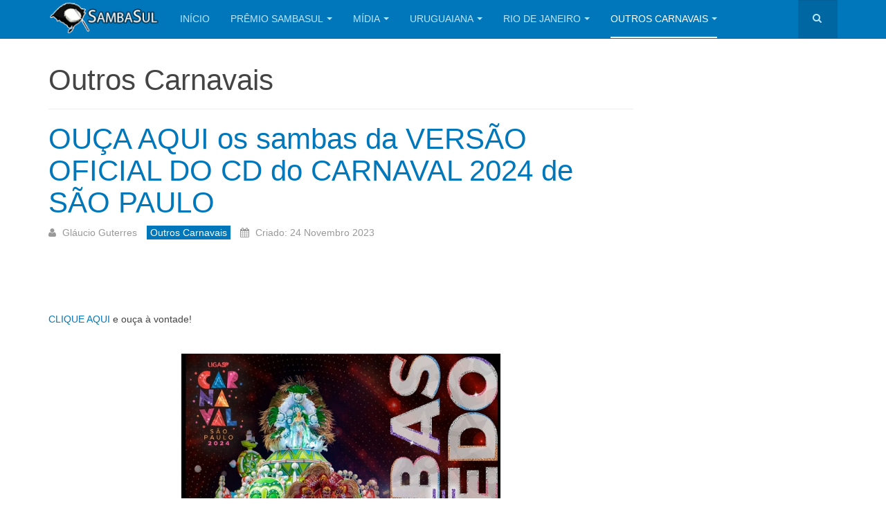

--- FILE ---
content_type: text/html; charset=utf-8
request_url: http://www.sambasul.com/novo/index.php/outros-carnavais/3952-ouca-aqui-os-sambas-da-versao-oficial-do-cd-do-carnaval-2024-de-sao-paulo
body_size: 9012
content:

<!DOCTYPE html>
<html lang=pt-br dir=ltr class='com_content view-article itemid-150 j39 mm-hover '>

<head>
	<base href="http://www.sambasul.com/novo/index.php/outros-carnavais/3952-ouca-aqui-os-sambas-da-versao-oficial-do-cd-do-carnaval-2024-de-sao-paulo"/>
	<meta http-equiv=content-type content="text/html; charset=utf-8"/>
	<meta name=keywords content="SambaSul Samba Sul Carnaval de Uruguaiana Carnaval do RIo de Janeiro Vídeos imagens fotos Ilha do Marduque Cova da Onça Os Rouxinóis Bambas da Alegria"/>
	<meta name=author content="Gláucio Guterres"/>
	<meta name=description content="Site especializado no Carnaval de Uruguaiana desde 2010. Sambas Enredo, Fotos, Vídeos e Notícias sobre Carnaval."/>
	<meta name=generator content="Joomla! - Open Source Content Management"/>
	<title>OUÇA AQUI os sambas da VERSÃO OFICIAL DO CD do CARNAVAL 2024 de SÃO PAULO</title>
	<link href="/novo/templates/purity_iii/favicon.ico" rel="shortcut icon" type="image/vnd.microsoft.icon"/>
	<link href="http://www.sambasul.com/novo/index.php/component/search/?Itemid=150&amp;catid=115&amp;id=3952&amp;format=opensearch" rel=search title="Pesquisar SambaSul" type="application/opensearchdescription+xml"/>
	<link href="/novo/templates,_purity_iii,_local,_css,_bootstrap.css+index.php,qoption==com_ajax,aplugin==arktypography,aformat==json.pagespeed.cc.4eox_LzAbQ.css" rel=stylesheet type="text/css"/>
	
	<link href="/novo/templates,_system,_css,_system.css+templates,_purity_iii,_local,_css,_legacy-grid.css+plugins,_system,_t3,_base-bs3,_fonts,_font-awesome,_css,_font-awesome.min.css+templates,_purity_iii,_local,_css,_template.css+templates,_purity_iii,_fonts,_font-awesome,_css,_font-awesome.min.css+templates,_purity_iii,_css,_custom.css+templates,_purity_iii,_local,_css,_layouts,_magazine.css+media,_editors,_arkeditor,_css,_squeezebox.css+modules,_mod_smartcountdown3,_css,_smartcountdown.css.pagespeed.cc.JIwiSLwm8g.css" rel=stylesheet type="text/css"/>
	
	
	
	
	
	
	
	
	<style type="text/css">.fb_iframe_widget{max-width:none}.fb_iframe_widget_lift{max-width:none}@media print{.css_buttons0,.css_buttons1,.css_fb_like,.css_fb_share,.css_fb_send,css_fb_photo,.css_fb_comments,.css_fb_comments_count{display:none}}#smartcountdown-115 .scd-unit-horz{margin:0 .8em}#smartcountdown-115 .scd-unit-vert{margin:.5em 0}</style>
	<script type="application/json" class="joomla-script-options new">{"csrf.token":"3538fd381d08603e6e90a58213fcbcf7","system.paths":{"root":"\/novo","base":"\/novo"},"joomla.jtext":{"MOD_SMARTCOUNTDOWN3_REDIRECT_CONFIRM_HINT":"Voc\u00ea est\u00e1 deixando essa p\u00e1gina. Todos os dados n\u00e3o salvos ser\u00e3o perdidos. Voc\u00ea tem certeza?"}}</script>
	<script src="/novo/media/jui/js/jquery.min.js,q2239b4269df93d341c37cd5a93040f0d.pagespeed.jm.Esjhv-eXHl.js" type="text/javascript"></script>
	<script src="/novo/media,_jui,_js,_jquery-noconflict.js,q2239b4269df93d341c37cd5a93040f0d+media,_jui,_js,_jquery-migrate.min.js,q2239b4269df93d341c37cd5a93040f0d+media,_system,_js,_caption.js,q2239b4269df93d341c37cd5a93040f0d+plugins,_system,_t3,_base-bs3,_bootstrap,_js,_bootstrap.js,q2239b4269df93d341c37cd5a93040f0d+plugins,_system,_t3,_base-bs3,_js,_jquery.tap.min.js+plugins,_system,_t3,_base-bs3,_js,_script.js.pagespeed.jc.U3_c87J6i6.js"></script><script>eval(mod_pagespeed_MWQBjJacIU);</script>
	<script>eval(mod_pagespeed_lCn77r_Q_1);</script>
	<script>eval(mod_pagespeed_S_jryvcEn6);</script>
	<script>eval(mod_pagespeed_PZLUpg7j8o);</script>
	<script src="//connect.facebook.net/pt_BR/sdk.js#xfbml=1&version=v2.6&appId=1488786257802293" type="text/javascript"></script>
	<script>eval(mod_pagespeed_b_$FGNiq4L);</script>
	<script>eval(mod_pagespeed_bbXETzYqg2);</script>
	<script src="/novo/plugins,_system,_t3,_base-bs3,_js,_menu.js+templates,_purity_iii,_js,_script.js+plugins,_system,_t3,_base-bs3,_js,_nav-collapse.js+media,_editors,_arkeditor,_js,_jquery.easing.min.js+media,_editors,_arkeditor,_js,_squeezebox.min.js.pagespeed.jc.Lv7MUiL_4U.js"></script><script>eval(mod_pagespeed_$GyVQ8AofQ);</script>
	<script>eval(mod_pagespeed_NnjhJNrWpn);</script>
	<script>eval(mod_pagespeed_AO9dY3YZvZ);</script>
	<script>eval(mod_pagespeed_AIgETAzrJP);</script>
	<script>eval(mod_pagespeed_oFcomZA3WR);</script>
	<script src="/novo/modules/mod_smartcountdown3/js/smartcountdown.js.pagespeed.jm.bTlEnYTIRZ.js" type="text/javascript"></script>
	<script src="/novo/modules,_mod_smartcountdown3,_js,_vendor,_velocity.min.js+modules,_mod_smartcountdown3,_helpers,_plurals,_plural.js+media,_system,_js,_core.js,q2239b4269df93d341c37cd5a93040f0d.pagespeed.jc.dfN3eJDoJg.js"></script><script>eval(mod_pagespeed_guT$dM8Rcb);</script>
	<script>eval(mod_pagespeed_TJ0Db8JF44);</script>
	<script>eval(mod_pagespeed_WrdfqUtiLo);</script>
	<script type="text/javascript">jQuery(window).on('load',function(){new JCaption('img.caption');});jQuery(function($){initTooltips();$("body").on("subform-row-add",initTooltips);function initTooltips(event,container){container=container||document;$(container).find(".hasTooltip").tooltip({"html":true,"container":"body"});}});(function(){if(typeof jQuery=='undefined')return;jQuery(function($){if($.fn.squeezeBox){$('a.modal').squeezeBox({parse:'rel'});$('img.modal').each(function(i,el){$(el).squeezeBox({handler:'image',url:$(el).attr('src')});})}else if(typeof(SqueezeBox)!=='undefined'){$('img.modal').each(function(i,el){SqueezeBox.assign(el,{handler:'image',url:$(el).attr('src')});});}function jModalClose(){if(typeof(SqueezeBox)=='object')SqueezeBox.close();else
ARK.squeezeBox.close();}});})();jQuery(document).ready(function(){if(window["scd_init_called_115"]===true){return;}window["scd_init_called_115"]=true;if(typeof scds_container==="undefined"){if(!window["scd_waiting_for_scripts"]){var script;script=document.createElement("script");script.setAttribute("src","/novo/modules/mod_smartcountdown3/js/smartcountdown.js");script.setAttribute("async",false);document.head.appendChild(script);script=document.createElement("script");script.setAttribute("src","/novo/modules/mod_smartcountdown3/js/vendor/jquery-ui-easing.min.js");script.setAttribute("async",false);document.head.appendChild(script);script=document.createElement("script");script.setAttribute("src","/novo/modules/mod_smartcountdown3/helpers/plurals/plural.js");script.setAttribute("async",false);document.head.appendChild(script);jQuery("<link>").appendTo("head").attr({type:"text/css",rel:"stylesheet"}).attr("href","/novo/modules/mod_smartcountdown3/css/smartcountdown.css");window["scd_waiting_for_scripts"]=true;}window["scd_waiting_for_scripts_115"]=window.setInterval(function(){if(typeof scds_container!=="undefined"){window.clearInterval(window["scd_waiting_for_scripts_115"]);delete(window["scd_waiting_for_scripts_115"]);scds_add_instance_115();delete(window["scd_waiting_for_scripts"]);}},100);}else{scds_add_instance_115();}function scds_add_instance_115(){scds_container.add({"deadline":"2019-03-22 01:00:00","counter_modes":"-1:0","title_before_down":"FALTAM","title_after_down":"para o Carnaval de Uruguaiana!","title_before_up":"","title_after_up":"","hide_countup_counter":"0","units":{"years":0,"months":0,"weeks":0,"days":0,"hours":1,"minutes":1,"seconds":1},"layout_preset":"auto.xml","fx_preset":"No_FX_animation.xml","horizontally_center":"1","title_before_size":"20","title_after_size":"16","digits_size":"24","labels_size":"14","units_spacing_horz":"","units_spacing_vert":"","counter_layout":"horz","event_text_pos":"vert","lables_pos":"","labels_vert_align":"middle","hide_highest_zeros":"1","allow_all_zeros":"0","disable_responsive":"","counter_clickable":"0","confirm_redirect":"1","event_goto_menu":"","event_goto_url":false,"module_style":"","title_before_style":"","title_after_style":"","digits_style":"","labels_style":"","moduleclass_sfx":"","cache":"1","cache_time":"900","cachemode":"static","module_tag":"div","bootstrap_size":"0","header_tag":"h3","header_class":"","style":"0","module_id":"115","label_strings":{"years":"Anos","years_1":"Ano","months":"Meses","months_1":"M\u00eas","weeks":"Semanas","weeks_1":"Semana","days":"Dias","days_1":"Dia","hours":"Horas","hours_1":"Hora","minutes":"Minutos","minutes_1":"Minuto","seconds":"Segundos","seconds_1":"Segundo"},"paddings":{"years":1,"months":2,"weeks":1,"days":2,"hours":2,"minutes":2,"seconds":2},"labels_pos":"right","responsive":[{"scale":"0.5","alt_classes":[{"selector":".scd-unit","remove":"scd-unit-vert scd-unit-horz","add":"scd-unit-vert clearfix"},[{"selector":".scd-label","remove":"scd-label-col scd-label-row","add":"scd-label-col"},{"selector":".scd-digits","remove":"scd-digits-col scd-digits-row","add":"scd-digits-col"}]]},{"scale":"0.65","alt_classes":[{"selector":".scd-unit","remove":"scd-unit-vert scd-unit-horz","add":"scd-unit-vert clearfix"},[{"selector":".scd-label","remove":"scd-label-col scd-label-row","add":"scd-label-row"},{"selector":".scd-digits","remove":"scd-digits-col scd-digits-row","add":"scd-digits-row"}]]},{"scale":"0.8","alt_classes":[{"selector":".scd-unit","remove":"scd-unit-vert scd-unit-horz clearfix","add":"scd-unit-horz"},[{"selector":".scd-label","remove":"scd-label-col scd-label-row","add":"scd-label-col"},{"selector":".scd-digits","remove":"scd-digits-col scd-digits-row","add":"scd-digits-col"}]]},{"scale":1,"alt_classes":[{"selector":".scd-unit","remove":"scd-unit-vert scd-unit-horz clearfix","add":"scd-unit-horz"},[{"selector":".scd-label","remove":"scd-label-col scd-label-row","add":"scd-label-row"},{"selector":".scd-digits","remove":"scd-digits-col scd-digits-row","add":"scd-digits-row"}],[{"selector":".scd-title","remove":"scd-title-col scd-title-row clearfix","add":"scd-title-col clearfix"},{"selector":".scd-counter","remove":"scd-counter-col scd-counter-row clearfix","add":"scd-counter-col clearfix"}]]}],"base_font_size":12,"hide_lower_units":[],"countdown_limit":"-1","countup_limit":"0","redirect_url":"","click_url":"","id":"smartcountdown-115","ajaxurl":"\/novo\/index.php","animations":{"name":"Plain text - no animation","description":"No FX animation effect, scalable, font CSS may be defined in Digits Style(s)","images_folder":"\/novo\/modules\/mod_smartcountdown3\/images\/test_png","uses_margin_values":false,"digits":{"*":{"style":{"font-size":"2em","height":"1em","line-height":"1em","width":"0.6em"},"down":[{"duration":"0","elements":[{"filename_base":"","filename_ext":"","value_type":"next","tag":"div","content_type":"txt","styles":{"left":"0","right":"0","margin":"0 auto","text-align":"center"},"tweens":{"from":{"left":"0","right":"0","margin":"0 auto","text-align":"center"},"to":[]}}]}],"up":[{"duration":"0","elements":[{"filename_base":"","filename_ext":"","value_type":"next","tag":"div","content_type":"txt","styles":{"left":"0","right":"0","margin":"0 auto","text-align":"center"},"tweens":{"from":{"left":"0","right":"0","margin":"0 auto","text-align":"center"},"to":[]}}]}]}}},"layout_config":{"event_text_pos":"vert","labels_pos":"right","title_before_style":" style=\"font-size:1.66666666667em;\"","title_after_style":" style=\"font-size:1.33333333333em;\"","digits_style":"","labels_style":" style=\"font-size:1.16666666667em;\"","module_style":" style=\"text-align:center;\"","labels_class":"scd-label scd-label-row","digits_class":"scd-digits scd-digits-row","text_class":"scd-title scd-title-col clearfix","counter_class":"scd-counter scd-counter-col clearfix","units_class":"scd-unit scd-unit-horz","units_spacing_horz":"","units_spacing_vert":""}});}});</script>

	
<!-- META FOR IOS & HANDHELD -->
	<meta name=viewport content="width=device-width, initial-scale=1.0, maximum-scale=1.0, user-scalable=no"/>
	<style type="text/stylesheet">@-webkit-viewport   { width: device-width; }@-moz-viewport      { width: device-width; }@-ms-viewport       { width: device-width; }@-o-viewport        { width: device-width; }@viewport           { width: device-width; }</style>
	<script type="text/javascript">//<![CDATA[
if(navigator.userAgent.match(/IEMobile\/10\.0/)){var msViewportStyle=document.createElement("style");msViewportStyle.appendChild(document.createTextNode("@-ms-viewport{width:auto!important}"));document.getElementsByTagName("head")[0].appendChild(msViewportStyle);}
//]]></script>
<meta name=HandheldFriendly content=true />
<meta name=apple-mobile-web-app-capable content=YES />
<!-- //META FOR IOS & HANDHELD -->




<!-- Le HTML5 shim and media query for IE8 support -->
<!--[if lt IE 9]>
<script src="//html5shim.googlecode.com/svn/trunk/html5.js"></script>
<script type="text/javascript" src="/novo/plugins/system/t3/base-bs3/js/respond.min.js"></script>
<![endif]-->

<!-- You can add Google Analytics here or use T3 Injection feature -->

<!--[if lt IE 9]>
<link rel="stylesheet" href="/novo/templates/purity_iii/css/ie8.css" type="text/css" />
<![endif]-->
	</head>

<body><div id=fb-root></div>

<div class="t3-wrapper magazine"> <!-- Need this wrapper for off-canvas menu. Remove if you don't use of-canvas -->

	
<!-- MAIN NAVIGATION -->
<header id=t3-mainnav class="wrap navbar navbar-default navbar-fixed-top t3-mainnav">

	<!-- OFF-CANVAS -->
		<!-- //OFF-CANVAS -->

	<div class=container>

		<!-- NAVBAR HEADER -->
		<div class=navbar-header>

			<!-- LOGO -->
			<div class="logo logo-image">
				<div class=logo-image>
					<a href="/novo" title=SambaSul>
													<img class=logo-img src="/novo/images/headers/mini2.png" alt=SambaSul />
						
												
						<span>SambaSul</span>
					</a>
				</div>
			</div>
			<!-- //LOGO -->

											<button type=button class=navbar-toggle data-toggle=collapse data-target=.t3-navbar-collapse>
					<i class="fa fa-bars"></i>
				</button>
			
	    	    <!-- HEAD SEARCH -->
	    <div class=head-search>     
	      <form class=form-search action="/novo/index.php/outros-carnavais" method=post>
	<div class=search>
		<label for=mod-search-searchword>Pesquisar...</label><i class="fa fa-search"></i><input name=searchword id=mod-search-searchword maxlength=200 class="form-control " type=text size=0 />	<input type=hidden name=task value=search />
	<input type=hidden name=option value=com_search />
	<input type=hidden name=Itemid value=150 />
	</div>
</form>

	    </div>
	    <!-- //HEAD SEARCH -->
	    
		</div>
		<!-- //NAVBAR HEADER -->

		<!-- NAVBAR MAIN -->
				<nav class="t3-navbar-collapse navbar-collapse collapse"></nav>
		
		<nav class="t3-navbar navbar-collapse collapse">
					<ul class="nav navbar-nav">
			<li class=item-101>				<a href="/novo/index.php">Início</a>
				</li><li class="item-107 deeper dropdown parent">				<a class=dropdown-toggle href="/novo/index.php/premio-sambasul" data-toggle=dropdown>Prêmio SambaSul<em class=caret></em></a>
				<ul class=dropdown-menu role=menu><li class=item-115>				<a href="/novo/index.php/premio-sambasul/regulamento">Regulamento</a>
				</li><li class="item-108 dropdown-submenu parent">				<a href="/novo/index.php/premio-sambasul/vencedores">Vencedores</a>
				<ul class=dropdown-menu role=menu><li class=item-109>				<a href="/novo/index.php/premio-sambasul/vencedores/ano-i-2011">Ano I (2011)</a>
				</li><li class=item-110>				<a href="/novo/index.php/premio-sambasul/vencedores/ano-ii-2012">Ano II (2012)</a>
				</li><li class=item-111>				<a href="/novo/index.php/premio-sambasul/vencedores/ano-iii-2013">Ano III (2013)</a>
				</li><li class=item-112>				<a href="/novo/index.php/premio-sambasul/vencedores/ano-iv-2014">Ano IV (2014)</a>
				</li><li class=item-113>				<a href="/novo/index.php/premio-sambasul/vencedores/ano-v-2015">Ano V (2015)</a>
				</li><li class=item-114>				<a href="/novo/index.php/premio-sambasul/vencedores/ano-vi">Ano VI (2016)</a>
				</li><li class=item-148>				<a href="/novo/index.php/premio-sambasul/vencedores/ano-vii-2017">Ano VII (2017)</a>
				</li><li class=item-154>				<a href="/novo/index.php/premio-sambasul/vencedores/ano-viii-2018">Ano VIII (2018)</a>
				</li><li class=item-166>				<a href="/novo/index.php/premio-sambasul/vencedores/ano-ix-2019">Ano IX (2019)</a>
				</li><li class=item-167>				<a href="/novo/index.php/premio-sambasul/vencedores/ano-x-2020">Ano X (2020)</a>
				</li><li class=item-178>				<a href="/novo/index.php/premio-sambasul/vencedores/ano-xi-2021">Ano XI (2021)</a>
				</li><li class=item-192>				<a href="/novo/index.php/premio-sambasul/vencedores/ano-xii-2022">Ano XII (2022)</a>
				</li><li class=item-193>				<a href="/novo/index.php/premio-sambasul/vencedores/ano-xiii-2023">Ano XIII (2023)</a>
				</li><li class=item-194>				<a href="/novo/index.php/premio-sambasul/vencedores/ano-xiv-2024">Ano XIV (2024)</a>
				</li><li class=item-195>				<a href="/novo/index.php/premio-sambasul/vencedores/ano-xv-2025">Ano XV (2025)</a>
				</li></ul></li></ul></li><li class="item-103 deeper dropdown parent">				<a class=dropdown-toggle href="/novo/index.php/midia" data-toggle=dropdown>Mídia<em class=caret></em></a>
				<ul class=dropdown-menu role=menu><li class=item-119>				<a href="/novo/index.php/midia/sambas">Sambas</a>
				</li><li class=item-120>				<a href="https://www.youtube.com/channel/UCHYPJ5gESaVIiazLWaI8j3w/videos">Vídeos</a>
				</li><li class=item-121>				<a href="https://www.facebook.com/pg/SambaSul/photos/?tab=albums&amp;ref=page_internal">Fotos</a>
				</li></ul></li><li class="item-122 deeper dropdown parent">				<a class=dropdown-toggle href="http://sambasul.com/novo/index.php/111-uruguaiana" data-toggle=dropdown>Uruguaiana<em class=caret></em></a>
				<ul class=dropdown-menu role=menu><li class=item-134>				<a href="https://www.bilheteriadigital.com/carnaval-fora-de-epoca-de-uruguaiana-2026" target=_blank>Ingressos 2026</a>
				</li><li class=item-145>				<a href="/novo/index.php/uruguaiana/sambas-2026">Sambas 2026</a>
				</li><li class=item-123>				<a href="/novo/index.php/uruguaiana/ranking">Ranking SambaSul</a>
				</li><li class=item-151>				<a href="https://drive.google.com/drive/folders/1yIPQiltfWdRjzHfn0O3RT3N9m2Q4oGwG?usp=drive_link" target=_blank>Justificativas (Ano a Ano)</a>
				</li></ul></li><li class="item-133 deeper dropdown parent">				<a class=dropdown-toggle href="http://sambasul.com/novo/index.php/112-rio-de-janeiro" title="Rio de Janeiro" data-toggle=dropdown>Rio de Janeiro<em class=caret></em></a>
				<ul class=dropdown-menu role=menu><li class=item-135>				<a href="/novo/index.php/rio-de-janeiro/ordem-de-desfiles-2026-grupo-especial">Ordem de Desfiles 2026 (Grupo Especial)</a>
				</li><li class=item-136>				<a href="/novo/index.php/rio-de-janeiro/ordem-de-desfiles-2026-serie-ouro-acesso">Ordem de Desfiles 2026 (Série Ouro - Acesso)</a>
				</li><li class=item-146>				<a href="/novo/index.php/rio-de-janeiro/sambas-rj-2026-grupo-especial">Sambas RJ 2026 (Grupo Especial)</a>
				</li><li class=item-149>				<a href="/novo/index.php/rio-de-janeiro/sambas-rj-2026-serie-ouro-acesso">Sambas RJ 2026 (Série Ouro - Acesso)</a>
				</li></ul></li><li class="item-150 current active deeper dropdown parent">				<a class=dropdown-toggle href="/novo/index.php/outros-carnavais" data-toggle=dropdown>Outros Carnavais<em class=caret></em></a>
				<ul class=dropdown-menu role=menu><li class="item-175 dropdown-submenu parent">				<a href=paso-de-los-libres>Paso de los Libres (ARG)</a>
				<ul class=dropdown-menu role=menu><li class=item-180>				<a href="paso-de-los-libres/ordem-de-desfiles-2026">Ordem de Desfiles 2026</a>
				</li><li class=item-181>				<a href="paso-de-los-libres/sambas-2026">Sambas 2026</a>
				</li></ul></li><li class="item-176 dropdown-submenu parent">				<a href=porto-alegre>Porto Alegre</a>
				<ul class=dropdown-menu role=menu><li class=item-185>				<a href="porto-alegre/ordem-de-desfiles-2026">Ordem de Desfiles 2026</a>
				</li><li class=item-179>				<a href="porto-alegre/sambas-2026">Sambas 2026</a>
				</li></ul></li><li class="item-173 dropdown-submenu parent">				<a href=sao-paulo>São Paulo</a>
				<ul class=dropdown-menu role=menu><li class=item-174>				<a href="sao-paulo/ordem-de-desfiles-2026">Ordem de Desfiles 2026</a>
				</li><li class=item-177>				<a href="sao-paulo/sambas-2026">Sambas 2026</a>
				</li></ul></li><li class="item-182 dropdown-submenu parent">				<a href=vitoria-es>Vitória (ES)</a>
				<ul class=dropdown-menu role=menu><li class=item-183>				<a href="vitoria-es/ordem-de-desfiles-2026">Ordem de Desfiles 2026</a>
				</li><li class=item-184>				<a href="vitoria-es/sambas-2026">Sambas 2026</a>
				</li></ul></li><li class="item-189 dropdown-submenu parent">				<a href=artigas-uruguai>Artigas (Uruguai)</a>
				<ul class=dropdown-menu role=menu><li class=item-191>				<a href="artigas-uruguai/sambas-2024">Sambas 2024</a>
				</li></ul></li></ul></li>		</ul>
	
		</nav>
    <!-- //NAVBAR MAIN -->

	</div>
</header>
<!-- //MAIN NAVIGATION -->






	
<div id=t3-mainbody class="container t3-mainbody">
	<div class=row>

		<!-- MAIN CONTENT -->
		<div id=t3-content class="t3-content col-xs-12 col-sm-8  col-md-9">
						<div class="page-header clearfix">
		<h1 class=page-title>Outros Carnavais</h1>
	</div>

<div class="item-page clearfix">


<!-- Article -->
<article itemscope itemtype="http://schema.org/Article">
	<meta itemprop=inLanguage content=pt-BR />
	<meta itemprop=url content="/novo/index.php/outros-carnavais/3952-ouca-aqui-os-sambas-da-versao-oficial-do-cd-do-carnaval-2024-de-sao-paulo"/>

      
<header class="article-header clearfix">
	<h1 class=article-title itemprop=headline>
					<a href=3952-ouca-aqui-os-sambas-da-versao-oficial-do-cd-do-carnaval-2024-de-sao-paulo itemprop=url title="OUÇA AQUI os sambas da VERSÃO OFICIAL DO CD do CARNAVAL 2024 de SÃO PAULO">
				OUÇA AQUI os sambas da VERSÃO OFICIAL DO CD do CARNAVAL 2024 de SÃO PAULO</a>
			</h1>

			</header>
  
  <!-- Aside -->
    <aside class="article-aside clearfix">
          	<dl class="article-info  muted">

		
			<dt class=article-info-term>
													Detalhes							</dt>

							
<dd class="createdby hasTooltip" itemprop=author itemscope itemtype="http://schema.org/Person" title="Escrito por ">
	<i class="fa fa-user"></i>
			<span itemprop=name>Gláucio Guterres</span>	</dd>
			
			
										<dd class="category-name hasTooltip" title="Categoria: ">
				<i class="fa fa-folder-open"></i>
									<a href="/novo/index.php/outros-carnavais"><span itemprop=genre>Outros Carnavais</span></a>							</dd>			
					
												<dd class=create>
					<i class="fa fa-calendar"></i>
					<time datetime=2023-11-24T14:26:58-03:00 itemprop=dateCreated>
						Criado: 24 Novembro 2023					</time>
			</dd>			
			
						</dl>
        
      </aside>  
    <!-- //AdSENSE -->
  <!-- //Aside -->
  
  
  
  

  
	
	<section class="article-content clearfix" itemprop=articleBody>
		<p> </p>
 
<p> </p>
<p><a href="sao-paulo/sambas-2024" target=_blank rel="noopener noreferrer">CLIQUE AQUI</a> e ouça à vontade!</p>
<p> </p>
<p><img style="display: block; margin-left: auto; margin-right: auto;" src="/novo/images/0--Outros/2024/SaoPaulo/capa cd 2024.jpg" alt="" width=461 height=450 /></p>
<p> </p>
<p> </p>
<p> </p><div class=css_buttons1 style="min-height:40px;display: inline-block;width: 100%;"><div class=css_fb_share style="display:inline-block;margin:10px;"><fb:share-button href="http://www.sambasul.com/novo/index.php/outros-carnavais/3952-ouca-aqui-os-sambas-da-versao-oficial-do-cd-do-carnaval-2024-de-sao-paulo" layout=button_count></fb:share-button>
</div></div>	</section>
  
  <!-- footer -->
    <!-- //footer -->

	
				
	</article>
<script async src="//pagead2.googlesyndication.com/pagead/js/adsbygoogle.js"></script>
<ins class=adsbygoogle style=display:block data-ad-format=autorelaxed data-ad-client=ca-pub-7376594245052548 data-ad-slot=5079543272></ins>
<script>(adsbygoogle=window.adsbygoogle||[]).push({});</script>
<!-- //Article -->


</div>
		</div>
		<!-- //MAIN CONTENT -->

		<!-- SIDEBAR RIGHT -->
		<div class="t3-sidebar t3-sidebar-right col-xs-12 col-sm-4  col-md-3 ">
			<div class="t3-module module " id=Mod115><div class=module-inner><div class=module-ct><div class=smartcountdown id=smartcountdown-115>
	<div id=smartcountdown-115-loading class=spinner></div>
	<div class=scd-all-wrapper style="text-align:center;">
		<div class="scd-title scd-title-col clearfix" id=smartcountdown-115-title-before style="font-size:1.66666666667em;"></div>
		<div class="scd-counter scd-counter-col clearfix">
							<div id=smartcountdown-115-years class="scd-unit scd-unit-horz" style="display:none;">
									<div class="scd-digits scd-digits-row" id=smartcountdown-115-years-digits></div>
					<div class="scd-label scd-label-row" id=smartcountdown-115-years-label style="font-size:1.16666666667em;"></div>
								</div>
							<div id=smartcountdown-115-months class="scd-unit scd-unit-horz" style="display:none;">
									<div class="scd-digits scd-digits-row" id=smartcountdown-115-months-digits></div>
					<div class="scd-label scd-label-row" id=smartcountdown-115-months-label style="font-size:1.16666666667em;"></div>
								</div>
							<div id=smartcountdown-115-weeks class="scd-unit scd-unit-horz" style="display:none;">
									<div class="scd-digits scd-digits-row" id=smartcountdown-115-weeks-digits></div>
					<div class="scd-label scd-label-row" id=smartcountdown-115-weeks-label style="font-size:1.16666666667em;"></div>
								</div>
							<div id=smartcountdown-115-days class="scd-unit scd-unit-horz" style="display:none;">
									<div class="scd-digits scd-digits-row" id=smartcountdown-115-days-digits></div>
					<div class="scd-label scd-label-row" id=smartcountdown-115-days-label style="font-size:1.16666666667em;"></div>
								</div>
							<div id=smartcountdown-115-hours class="scd-unit scd-unit-horz">
									<div class="scd-digits scd-digits-row" id=smartcountdown-115-hours-digits></div>
					<div class="scd-label scd-label-row" id=smartcountdown-115-hours-label style="font-size:1.16666666667em;"></div>
								</div>
							<div id=smartcountdown-115-minutes class="scd-unit scd-unit-horz">
									<div class="scd-digits scd-digits-row" id=smartcountdown-115-minutes-digits></div>
					<div class="scd-label scd-label-row" id=smartcountdown-115-minutes-label style="font-size:1.16666666667em;"></div>
								</div>
							<div id=smartcountdown-115-seconds class="scd-unit scd-unit-horz">
									<div class="scd-digits scd-digits-row" id=smartcountdown-115-seconds-digits></div>
					<div class="scd-label scd-label-row" id=smartcountdown-115-seconds-label style="font-size:1.16666666667em;"></div>
								</div>
					</div>
		<div class="scd-title scd-title-col clearfix" id=smartcountdown-115-title-after style="font-size:1.33333333333em;"></div>
	</div>
</div>
<div class=clearfix></div></div></div></div>
		</div>
		<!-- //SIDEBAR RIGHT -->

	</div>
</div> 



  
<!-- NAV HELPER -->
<nav class="wrap t3-navhelper ">
	<div class=container>
		
	</div>
</nav>
<!-- //NAV HELPER -->

	
<!-- BACK TOP TOP BUTTON -->
<div id=back-to-top data-spy=affix data-offset-top=300 class="back-to-top hidden-xs hidden-sm affix-top">
  <button class="btn btn-primary" title="Back to Top"><i class="fa fa-caret-up"></i></button>
</div>
<script type="text/javascript">(function($){$('#back-to-top').on('click',function(){$("html, body").animate({scrollTop:0},500);return false;});$(window).load(function(){if((parseInt($(window).height())*2)>(parseInt($(document).height()))){$('#back-to-top').hide();}});})(jQuery);</script>
<!-- BACK TO TOP BUTTON -->

<!-- FOOTER -->
<footer id=t3-footer class="wrap t3-footer">

			<!-- FOOTER SPOTLIGHT -->
		<div class="container hidden-xs">
				<!-- SPOTLIGHT -->
	<div class="t3-spotlight t3-footer-sl  row">
					<div class=" col-lg-4 col-md-4 col-sm-4 col-xs-6">
								<ul class="nav nav-tabs" id=tab118><li><a data-toggle=tab href="#module-118">Sambas Mais Ouvidos</a></li></ul><div class=tab-content><div class="tab-pane  fade in" id=module-118><ul class="mostread mod-list">
	<li itemscope itemtype="https://schema.org/Article">
		<a href="/novo/index.php/midia/sambas/160-2020-uruguaiana/3471-cova-da-onca" itemprop=url>
			<span itemprop=name>
				Cova da Onça			</span>
		</a>
	</li>
	<li itemscope itemtype="https://schema.org/Article">
		<a href="/novo/index.php/midia/sambas/160-2020-uruguaiana/3480-os-rouxinois" itemprop=url>
			<span itemprop=name>
				Os Rouxinóis			</span>
		</a>
	</li>
	<li itemscope itemtype="https://schema.org/Article">
		<a href="/novo/index.php/midia/sambas/160-2020-uruguaiana/3478-ilha-do-marduque" itemprop=url>
			<span itemprop=name>
				Ilha do Marduque			</span>
		</a>
	</li>
	<li itemscope itemtype="https://schema.org/Article">
		<a href="/novo/index.php/midia/sambas/160-2020-uruguaiana/3461-imperadores-do-sol" itemprop=url>
			<span itemprop=name>
				Imperadores do Sol			</span>
		</a>
	</li>
	<li itemscope itemtype="https://schema.org/Article">
		<a href="/novo/index.php/midia/sambas/160-2020-uruguaiana/3474-bambas-da-alegria" itemprop=url>
			<span itemprop=name>
				Bambas da Alegria			</span>
		</a>
	</li>
	<li itemscope itemtype="https://schema.org/Article">
		<a href="/novo/index.php/midia/sambas/160-2020-uruguaiana/3466-deu-chucha-na-zebra" itemprop=url>
			<span itemprop=name>
				Deu Chucha na Zebra			</span>
		</a>
	</li>
	<li itemscope itemtype="https://schema.org/Article">
		<a href="/novo/index.php/midia/sambas/158-2020-rio-de-janeiro-grupo-especial/3421-mocidade" itemprop=url>
			<span itemprop=name>
				Mocidade			</span>
		</a>
	</li>
	<li itemscope itemtype="https://schema.org/Article">
		<a href="/novo/index.php/midia/sambas/158-2020-rio-de-janeiro-grupo-especial/3453-mangueira" itemprop=url>
			<span itemprop=name>
				Mangueira			</span>
		</a>
	</li>
	<li itemscope itemtype="https://schema.org/Article">
		<a href="/novo/index.php/midia/sambas/160-2020-uruguaiana/3443-imperio-serrano" itemprop=url>
			<span itemprop=name>
				Império Serrano			</span>
		</a>
	</li>
	<li itemscope itemtype="https://schema.org/Article">
		<a href="/novo/index.php/midia/sambas/158-2020-rio-de-janeiro-grupo-especial/3449-salgueiro" itemprop=url>
			<span itemprop=name>
				Salgueiro			</span>
		</a>
	</li>
</ul>
</div></div><script type="text/javascript">jQuery(document).ready(function(){jQuery("#tab118 a:first").tab("show")});</script>
							</div>
					<div class=" col-lg-4 col-md-4 col-sm-4 col-xs-6">
								&nbsp;
							</div>
					<div class=" col-lg-4 col-md-4 col-sm-4 col-xs-12">
								<ul class="nav nav-tabs" id=tab119><li><a data-toggle=tab href="#module-119">SambaSul</a></li></ul><div class=tab-content><div class="tab-pane  fade in" id=module-119>

<div class=custom>
	<p style="font-size: 12.16px;">O site SambaSul foi criado em 2010 com finalidade de bem informar os apaixonados pelo Carnaval de Uruguaiana, entre outros.</p>
<p style="font-size: 12.16px;"><strong>E-mail:</strong> <a href="mailto:sambasul@sambasul.com">sambasul@sambasul.com</a></p>
<p style="font-size: 12.16px;"><br/><strong>Siga-nos:</strong></p>
<p style="font-size: 12.16px;"><strong style="font-size: 12.16px;"><a href="https://www.instagram.com/sitesambasul/" target=_blank rel="noopener noreferrer"><img src="/novo/images/logo instagram.jpg" alt="" width=95 height=95 /></a>  </strong><strong><a href="https://www.facebook.com/SambaSul/" target=_blank rel="noopener noreferrer"><img src="/novo/images/artigos/fb.png" alt="" width=92 height=92 /></a>  <a href="https://www.youtube.com/@sitesambasul" target=_blank rel="noopener noreferrer"><img src="/novo/images/artigos/youtube.png" alt="" width=181 height=91 /></a> </strong></p></div>
</div></div><script type="text/javascript">jQuery(document).ready(function(){jQuery("#tab119 a:first").tab("show")});</script>
							</div>
			</div>
<!-- SPOTLIGHT -->
		</div>
		<!-- //FOOTER SPOTLIGHT -->
	
	<section class=t3-copyright>
		<div class=container>
			<div class=row>
				<div class="col-md-12 copyright ">
					
          <small>
            <a href="http://twitter.github.io/bootstrap/" title="Bootstrap by Twitter" target=_blank>Bootstrap</a> is a front-end framework of Twitter, Inc. Code licensed under <a href="https://github.com/twbs/bootstrap/blob/master/LICENSE" title="MIT License" target=_blank>MIT License.</a>
          </small>
          <small>
            <a href="http://fortawesome.github.io/Font-Awesome/" target=_blank>Font Awesome</a> font licensed under <a href="http://scripts.sil.org/OFL">SIL OFL 1.1</a>.
          </small>
				</div>
							</div>
		</div>
	</section>

</footer>
<!-- //FOOTER -->

</div>
<script async src="//pagead2.googlesyndication.com/pagead/js/adsbygoogle.js"></script>
<script>(adsbygoogle=window.adsbygoogle||[]).push({google_ad_client:"ca-pub-7376594245052548",enable_page_level_ads:true});</script>

<script>(function(i,s,o,g,r,a,m){i['GoogleAnalyticsObject']=r;i[r]=i[r]||function(){(i[r].q=i[r].q||[]).push(arguments)},i[r].l=1*new Date();a=s.createElement(o),m=s.getElementsByTagName(o)[0];a.async=1;a.src=g;m.parentNode.insertBefore(a,m)})(window,document,'script','//www.google-analytics.com/analytics.js','ga');ga('create','UA-13272078-1','auto');ga('send','pageview');</script>
</body>
</html>

--- FILE ---
content_type: text/html; charset=UTF-8
request_url: http://www.sambasul.com/novo/index.php?option=com_smartcountdown3&task=event.getevent&scd_module_id=115&format=json&prevent_cache=1766700891312
body_size: 115
content:
{"err_code":0,"err_msg":"","options":{"deadline":"","countup_limit":"0","countdown_query_limit":-1,"now":1766700891624}}

--- FILE ---
content_type: text/html; charset=utf-8
request_url: https://www.google.com/recaptcha/api2/aframe
body_size: 266
content:
<!DOCTYPE HTML><html><head><meta http-equiv="content-type" content="text/html; charset=UTF-8"></head><body><script nonce="1ct9lu_kgIqtCr1UOVE42g">/** Anti-fraud and anti-abuse applications only. See google.com/recaptcha */ try{var clients={'sodar':'https://pagead2.googlesyndication.com/pagead/sodar?'};window.addEventListener("message",function(a){try{if(a.source===window.parent){var b=JSON.parse(a.data);var c=clients[b['id']];if(c){var d=document.createElement('img');d.src=c+b['params']+'&rc='+(localStorage.getItem("rc::a")?sessionStorage.getItem("rc::b"):"");window.document.body.appendChild(d);sessionStorage.setItem("rc::e",parseInt(sessionStorage.getItem("rc::e")||0)+1);localStorage.setItem("rc::h",'1766700893147');}}}catch(b){}});window.parent.postMessage("_grecaptcha_ready", "*");}catch(b){}</script></body></html>

--- FILE ---
content_type: text/plain
request_url: https://www.google-analytics.com/j/collect?v=1&_v=j102&a=1072946067&t=pageview&_s=1&dl=http%3A%2F%2Fwww.sambasul.com%2Fnovo%2Findex.php%2Foutros-carnavais%2F3952-ouca-aqui-os-sambas-da-versao-oficial-do-cd-do-carnaval-2024-de-sao-paulo&ul=en-us%40posix&dt=OU%C3%87A%20AQUI%20os%20sambas%20da%20VERS%C3%83O%20OFICIAL%20DO%20CD%20do%20CARNAVAL%202024%20de%20S%C3%83O%20PAULO&sr=1280x720&vp=1280x720&_u=IEBAAEABAAAAACAAI~&jid=1996491990&gjid=1754011968&cid=1576224912.1766700892&tid=UA-13272078-1&_gid=730136639.1766700892&_r=1&_slc=1&z=891993730
body_size: -285
content:
2,cG-4BZCRFD3M8

--- FILE ---
content_type: application/javascript
request_url: http://www.sambasul.com/novo/modules/mod_smartcountdown3/js/smartcountdown.js.pagespeed.jm.bTlEnYTIRZ.js
body_size: 8047
content:
(function($){var MILLIS_IN_DAY=86400000;var MILLIS_IN_HOUR=3600000;var MILLIS_IN_MINUTE=60000;var MILLIS_IN_SECOND=1000;var SECONDS_IN_DAY=86400;var SECONDS_IN_HOUR=3600;var SECONDS_IN_MINUTE=60;var MINUTES_IN_DAY=SECONDS_IN_DAY/60;var MINUTES_IN_HOUR=60;var HOURS_IN_DAY=24;var MONTHS_IN_YEAR=12;var MIN_SUSPEND_THRESHOLD=50;var SUSPEND_THRESHOLD_RELAX_STEP=100;var SUSPEND_THRESHOLD_RESTRICT_STEP=50;var WINDOW_RESIZE_EVENT_DELAY=500;var SCD_SAFE_ADJUST_PX=10;scds_container={timer:{id:false,now:false,offset:false,awake_detect:false,suspend_threshold:MIN_SUSPEND_THRESHOLD,acc_correction:0},instances:{},add:function(options){if(typeof scds_container.instances[options.id]!=='undefined'){return;}var working_copy=$.extend(true,{},scd_counter);working_copy.init(options);if(this.timer.id===false){this.timer.id=window.setTimeout(function(){scds_container.fireAllCounters();},MILLIS_IN_SECOND);$(window).resize(function(){clearTimeout($.data(this,'resizeTimer'));$.data(this,'resizeTimer',setTimeout(function(){scds_container.responsiveAdjust();},WINDOW_RESIZE_EVENT_DELAY));});this.setupVelocityEasings();}},remove:function(id){delete(scds_container.instances[id]);},updateInstance:function(id,instance){scds_container.instances[id]=instance;scds_container.responsiveAdjust();},fireAllCounters:function(){var now=new Date().getTime();if(this.timer.awake_detect===false){this.timer.awake_detect=now-MILLIS_IN_SECOND;}var elapsed=now-this.timer.awake_detect;this.timer.awake_detect=now;var bias=elapsed-MILLIS_IN_SECOND,timeout=MILLIS_IN_SECOND;if(Math.abs(bias)<20){timeout=MILLIS_IN_SECOND-bias;this.timer.acc_correction-=bias;}this.timer.id=window.setTimeout(function(){scds_container.fireAllCounters();},timeout)
this.timer.acc_correction+=(elapsed-MILLIS_IN_SECOND);var correction=0;if(this.timer.acc_correction>=this.timer.suspend_threshold){correction=this.timer.acc_correction;this.timer.acc_correction=0;this.timer.suspend_threshold+=SUSPEND_THRESHOLD_RELAX_STEP;this.getServerTime(true);}else if(this.timer.suspend_threshold>MIN_SUSPEND_THRESHOLD){this.timer.suspend_threshold-=SUSPEND_THRESHOLD_RESTRICT_STEP;}this.timer.now+=MILLIS_IN_SECOND;$.each(this.instances,function(){this.tick(true,correction);});},setServerTime:function(ts){if(this.timer.offset===false){this.timer.offset=ts-new Date().getTime();this.timer.now=ts;}},getServerTime:function(renew){if(renew){this.timer.now=new Date().getTime()+this.timer.offset;}return this.timer.now;},responsiveAdjust:function(){$.each(this.instances,function(id,counter){counter.responsiveAdjust();});},setupVelocityEasings:function(){var VelocityContainer=window.Velocity||$.Velocity;$.extend(VelocityContainer.Easings,{Back:function(p){return p*p*(3*p-2);},Bounce:function(p){var pow2,bounce=4;while(p<((pow2=Math.pow(2,--bounce))-1)/11){}return 1/Math.pow(4,3-bounce)-7.5625*Math.pow((pow2*3-2)/22-p,2);}});$.each(["Back","Bounce"],function(index,easeInName){var easeIn=VelocityContainer.Easings[easeInName];VelocityContainer.Easings["easeIn"+easeInName]=easeIn;VelocityContainer.Easings["easeOut"+easeInName]=function(p){return 1-easeIn(1-p);};VelocityContainer.Easings["easeInOut"+easeInName]=function(p){return p<0.5?easeIn(p*2)/2:1-easeIn(p*-2+2)/2;};});}}
var scd_counter={options:{units:{years:1,months:1,weeks:1,days:1,hours:1,minutes:1,seconds:1},hide_lower_units:[],limits:{seconds:SECONDS_IN_HOUR,minutes:MINUTES_IN_HOUR,hours:HOURS_IN_DAY},paddings:{years:1,months:1,weeks:1,days:2,hours:2,minutes:2,seconds:2},animations:{},labels_vert_align:'middle',initDisplay:true,allow_all_zeros:0,replace_lowest_zero:1,hide_highest_zeros:0,hide_countup_counter:0,shortcode:0,redirect_url:'',click_url:'',import_config:'',base_font_size:12,counter_container:null,countup_limit:-1,countdown_limit:-1,countdown_query_limit:-1},current_values:{},elements:{},animation_timers:{},init:function(options){$.extend(true,this.options,options);this.options.original_title_before_down=this.options.title_before_down;this.options.original_title_before_up=this.options.title_before_up;this.options.original_title_after_down=this.options.title_after_down;this.options.original_title_after_up=this.options.title_after_up;this.options.original_countdown_limit=this.options.countdown_limit;this.options.counter_container=$('#'+this.options.id).closest('.moduletable, .module-inner');if(this.options.counter_container.length==0){this.options.counter_container=$('#'+this.options.id);}this.queryNextEvent(true);},tick:function(from_timer,correction){var delta=this.options.mode=='up'?1:-1;if(typeof correction!=='undefined'&&correction!=0){var diff=this.diff+(correction+MILLIS_IN_SECOND)*delta;if(this.options.mode=='down'&&diff<=0){this.deadlineReached();}else{this.softInitCounter(true);}return;}this.applyCounterLimits();if(from_timer){this.diff+=delta*MILLIS_IN_SECOND;}var new_values=$.extend({},this.current_values);new_values.seconds+=delta;if(new_values.seconds>=this.options.limits.seconds){if(new_values.seconds>=SECONDS_IN_DAY){this.softInitCounter();return;}new_values.seconds=0;if(this.options.units.minutes==1){new_values.minutes++;if(new_values.minutes>=this.options.limits.minutes){new_values.minutes=0;if(this.options.units.hours==1){new_values.hours++;if(new_values.hours>=this.options.limits.hours){this.softInitCounter();return;}}else{this.softInitCounter();return;}}}else if(this.options.units.hours==1){new_values.hours++;if(new_values.hours>=this.options.limits.hours){this.softInitCounter();return;}}}if(new_values.seconds<0){if(this.diff<=0){return this.deadlineReached();}new_values.seconds=this.options.limits.seconds-1;if(this.options.units.minutes==1){new_values.minutes--;if(new_values.minutes<0){new_values.minutes=this.options.limits.minutes-1;if(this.options.units.hours==1){new_values.hours--;if(new_values.hours<0){this.softInitCounter();return;}}else{this.softInitCounter();return;}}}else if(this.options.units.hours==1){new_values.hours--;if(new_values.hours<0){this.softInitCounter();return;}}else{this.softInitCounter();return;}}this.display(new_values);},softInitCounter:function(resumed){if(resumed){}this.updateCounter(this.getCounterValues());},deadlineReached:function(){if(this.options.redirect_url!=''){this.options.counter_container.hide();if(this.doRedirect(this.options.redirect_url,false)===false){this.options.counter_container.show();}}if(this.options.countdown_query_limit==0){this.options.counter_container.hide();this.queryNextEvent();this.options.countup_limit=-1;return;}var new_values=this.getCounterValues();this.applyCounterLimits();this.updateCounter(new_values,true);this.setCounterUnitsVisibility(new_values);this.applyCounterClickable();},getCounterValues:function(){var now_ts=scds_container.getServerTime();var t,dateFrom,dateTo;dateFrom=new Date(now_ts);var dateTo=new Date(this.options.deadline);if(isNaN(dateTo.getTime())){dateTo=new Date();}this.diff=dateTo-dateFrom;if(this.diff<=0){this.options.mode='up';var tmp=dateFrom;dateFrom=dateTo;dateTo=tmp;this.diff=this.diff*-1;if(this.diff<MILLIS_IN_SECOND){this.diff=MILLIS_IN_SECOND;}}else{this.options.mode='down';}var target=dateToObject(dateTo);var now=dateToObject(dateFrom);var yearsDiff=target.year-now.year;var monthsDiff=target.month-now.month;var daysDiff=target.day-now.day;var hoursDiff=target.hours-now.hours;var minutesDiff=target.minutes-now.minutes;var secondsDiff=target.seconds-now.seconds;if(secondsDiff<0){minutesDiff--;secondsDiff+=SECONDS_IN_MINUTE;}if(minutesDiff<0){hoursDiff--;minutesDiff+=MINUTES_IN_HOUR;}if(hoursDiff<0){daysDiff--;hoursDiff+=HOURS_IN_DAY;}if(daysDiff<0){monthsDiff--;var daysInNowMonth=daysInThisMonth(now.year,now.month);var daysInPrevTargetMonth=daysInPrevMonth(target.year,target.month);daysDiff+=(daysInNowMonth>daysInPrevTargetMonth?daysInNowMonth:daysInPrevTargetMonth);}if(monthsDiff<0){yearsDiff--;monthsDiff+=MONTHS_IN_YEAR;}var timeSpan=(hoursDiff*SECONDS_IN_HOUR+minutesDiff*SECONDS_IN_MINUTE+secondsDiff)*MILLIS_IN_SECOND;var yearsEnd=new Date(Date.UTC(now.year+yearsDiff,now.month-1,(now.month==2&&now.day==29&&new Date(now.year+yearsDiff,1,29).getMonth()!=1?28:now.day),now.hours,now.minutes,now.seconds));var yearsSpan=yearsEnd.valueOf()-dateFrom.valueOf();var monthsEnd=new Date(dateTo.valueOf()-daysDiff*MILLIS_IN_DAY-timeSpan);var monthsSpan=monthsEnd.valueOf()-yearsEnd.valueOf();var result={};var restDiff=this.diff;if(this.options.units.years==1||this.options.units.months==1){restDiff=restDiff-yearsSpan;}if(this.options.units.years==1){result.years=yearsDiff;}else if(this.options.units.months==1){monthsDiff=monthsDiff+yearsDiff*MONTHS_IN_YEAR;}if(this.options.units.months==1){restDiff=restDiff-monthsSpan;result.months=monthsDiff;}else{daysDiff=Math.floor(restDiff/MILLIS_IN_DAY);}if(this.options.units.weeks==1){var weeksDif=Math.floor(daysDiff/7);daysDiff=daysDiff%7;restDiff=restDiff-weeksDif*7*MILLIS_IN_DAY;result.weeks=weeksDif;}if(this.options.units.days==1){result.days=Math.floor(restDiff/MILLIS_IN_DAY);restDiff=restDiff-daysDiff*MILLIS_IN_DAY;}if(this.options.units.hours==1){result.hours=Math.floor(restDiff/MILLIS_IN_HOUR);restDiff=restDiff-result.hours*MILLIS_IN_HOUR;}if(this.options.units.minutes==1){result.minutes=Math.floor(restDiff/MILLIS_IN_MINUTE);restDiff=restDiff-result.minutes*MILLIS_IN_MINUTE;}result.seconds=Math.floor(restDiff/MILLIS_IN_SECOND);if(this.options.units.minutes==1){this.options.limits.seconds=SECONDS_IN_MINUTE;}else{if(this.options.units.hours==1){this.options.limits.seconds=SECONDS_IN_HOUR;}else{this.options.limits.seconds=SECONDS_IN_DAY;}}if(this.options.units.hours==1){this.options.limits.minutes=MINUTES_IN_HOUR;}else{this.options.limits.minutes=MINUTES_IN_DAY;}for(asset in this.current_values){if(asset!='seconds'&&!this.current_values[asset]!=!result[asset]){this.initDisplay=true;break;}}return result;function dateToObject(date){return{year:date.getUTCFullYear(),month:date.getUTCMonth()+1,day:date.getUTCDate(),hours:date.getUTCHours(),minutes:date.getUTCMinutes(),seconds:date.getUTCSeconds()}}function daysInThisMonth(year,month){if(month==12){year++;month=0;}return new Date(Date.UTC(year,month,0)).getUTCDate();}function daysInPrevMonth(year,month){month=month-2;if(month<0){year--;}return new Date(Date.UTC(year,month+1,0)).getUTCDate();}},updateCounter:function(new_values,mode_changed){if(mode_changed===true){$('#'+this.options.id+' .scd-digit').remove();this.elements={};}this.display(new_values,mode_changed);this.displayTexts();},display:function(new_values,mode_changed){var prev,next;if(typeof this.current_values.seconds==='undefined'){this.initDisplay=true;this.current_values=new_values;}if(this.initDisplay){for(key in this.animation_timers){window.clearTimeout(this.animation_timers[key]);}this.animation_timers={};}prev=this.current_values;next=new_values;var i,self=this,updateUnitsWidth=false;$.each(this.options.units,function(asset,display){if(display==0||(!self.initDisplay&&!mode_changed&&next[asset]==prev[asset])){return;}if(self.updateCounterUnit(asset,prev[asset],next[asset],self.initDisplay)===true){updateUnitsWidth=true;}});if(updateUnitsWidth){this.setRowVerticalAlign();this.responsiveAdjust();}if(this.initDisplay||(this.options.mode=='down'&&next.seconds==this.options.limits.seconds-1)||(this.options.mode=='up'&&next.seconds==0)){this.setCounterUnitsVisibility(next);}this.initDisplay=false;this.current_values=new_values;},displayTexts:function(){if(this.options.mode=='up'){$('#'+this.options.id+'-title-before').html(this.options.title_before_up);$('#'+this.options.id+'-title-after').html(this.options.title_after_up);}else{$('#'+this.options.id+'-title-before').html(this.options.title_before_down);$('#'+this.options.id+'-title-after').html(this.options.title_after_down);}},updateCounterUnit:function(asset,old_value,new_value,initDisplay){old_value=this.padLeft(old_value,this.options.paddings[asset]);new_value=this.padLeft(new_value,this.options.paddings[asset]);$('#'+this.options.id+'-'+asset+'-label').text(this.getLabel(asset,new_value));var wrapper=$('#'+this.options.id+'-'+asset+'-digits'),count=wrapper.children('.scd-digit').length;var updateDigitsWidth=false,new_digits;if(new_value.length!=count){new_digits=this.updateDigitsCount(asset,count,old_value,new_value,wrapper);old_value=new_digits.old_value;new_value=new_digits.new_value;updateDigitsWidth=true;}var values={'prev':old_value.split(''),'next':new_value.split('')};for(i=0;i<values['next'].length;i++){if(values['prev'][i]!=values['next'][i]||initDisplay){this.updateCounterDigit(asset,$(wrapper).children('.scd-digit').eq(i),values['next'].length-i-1,values['prev'][i],values['next'][i],old_value,new_value,initDisplay);}}return updateDigitsWidth;},padLeft:function(value,len){value=value+'';if(value.length<len){value=Array(len+1-value.length).join('0')+value;}return value;},updateDigitsCount:function(asset,current_count,old_value,new_value,wrapper){var i;if(new_value.length<current_count){for(i=current_count-1;i>=new_value.length;i--){delete(this.elements[asset+i]);wrapper.children('.scd-digit').first().remove();}old_value=old_value.slice(old_value.length-new_value.length);return{old_value:old_value,new_value:new_value};}else{var new_digit,guess_prev_value,config_index,config;var digits_to_add=new_value.slice(0,new_value.length-current_count);digits_to_add=digits_to_add.split('').reverse().join('');old_value=this.padLeft(old_value,new_value.length);var digits_from=old_value.slice(0,old_value.length-current_count);digits_from=digits_from.split('').reverse().join('');for(i=0;i<digits_to_add.length;i++){new_digit=$('<div class="scd-digit"></div>');wrapper.prepend(new_digit);guess_prev_value=current_count==0?digits_from[i]:'0';config_index=asset+(i+current_count);config=typeof this.options.animations.digits[config_index]==='undefined'?this.options.animations.digits['*']:this.options.animations.digits[config_index];this.setElements(new_digit,{'prev':guess_prev_value,'next':digits_to_add[i]},asset+(i+current_count),config);}return{old_value:old_value,new_value:new_value};}},updateCounterDigit:function(asset,wrapper,index,old_digit,new_digit,old_unit_value,new_unit_value,initDisplay){var hash_prefix=asset+index;var values={'prev':old_digit,'next':new_digit}
if(this.options.animations.uses_margin_values==1){if(this.options.mode=='down'){values['pre-prev']=this.guessIncrValue(asset,index,old_digit,old_unit_value);values['post-next']=this.guessDecrValue(asset,index,new_digit,new_unit_value);}else{values['pre-prev']=this.guessDecrValue(asset,index,old_digit,old_unit_value);values['post-next']=this.guessIncrValue(asset,index,new_digit,new_unit_value);}if(initDisplay){values['prev']=values['pre-prev'];}}var config_index=asset+index;var config=typeof this.options.animations.digits[config_index]==='undefined'?this.options.animations.digits['*']:this.options.animations.digits[config_index];var groups=config[this.options.mode];if(initDisplay){this.setElements(wrapper,values,hash_prefix,config);}if(values.prev!=values.next){this.animateElements(values,hash_prefix,groups);}},guessIncrValue:function(asset,index,digit_value,unit_value){var limit=this.guessDigitLimit(asset,index,digit_value,unit_value);if(++digit_value>limit){digit_value=0;}return digit_value;},guessDecrValue:function(asset,index,digit_value,unit_value){var limit=this.guessDigitLimit(asset,index,digit_value,unit_value);if(--digit_value<0){digit_value=limit;}return digit_value;},guessDigitLimit:function(asset,index,digit_value,unit_value){var limit=9;if(asset=='seconds'){if(this.options.units['minutes']==1){if(index!=0){limit=5}}}else if(asset=='minutes'){if(this.options.units['hours']==1){if(index!=0){limit=5}}}else if(asset=='hours'&&this.options.units['days']==1){if(index==1){limit=2;}else if(index==0&&unit_value>=20){limit=3;}}return limit;},setElements:function(wrapper,values,prefix,config){wrapper.empty();this.elements[prefix]={};wrapper.css(config.style);var groups=config[this.options.mode];var i,group;for(i=0;i<groups.length;i++){group=groups[i];var els=group.elements,j,el,$el,hash;for(j=0;j<els.length;j++){el=els[j];hash=this.getElementHash(el);$el=this.createElement(el,values);if(el.content_type=='static-bg'){$el.attr('src',this.options.animations.images_folder+el.filename_base+el.filename_ext);}if(typeof this.elements[prefix][hash]==='undefined'){this.elements[prefix][hash]=$el;}}}$.each(this.elements[prefix],function(hash,el){wrapper.append(el);});},animateElements:function(values,prefix,groups){var i,group;for(i=0;i<groups.length;i++){group=groups[i];var j,el,$el,value;for(j=0;j<group.elements.length;j++){el=group.elements[j];if(el.content_type=='static-bg'){continue;}$el=this.elements[prefix][this.getElementHash(el)];$el.css(el.styles);}}this.animateGroup(values,0,prefix,groups);},animateGroup:function(values,group_index,prefix,groups){if(group_index>=groups.length){return;}var i,group=groups[group_index],el,$el,styles,self=this;var duration=this.initDisplay?0:+group.duration;var transition=group.transition;var elements_count=group.elements.length,cur_element_index=0,group_processed=false;for(i=0;i<group.elements.length;i++){el=group.elements[i];if(el.content_type=='static-bg'){elements_count--;continue;}$el=this.elements[prefix][this.getElementHash(el)];$el.css(el.tweens.from);value=el.content_type=='uni-img'?'':values[el.value_type];if(el.content_type=='txt'){$el.text(value);}else{var src=this.options.animations.images_folder+el.filename_base+value+el.filename_ext;$el.attr('src',src);}group_processed=true;if(el.tweens.to.length===0){if(duration>0){this.animation_timers[prefix+group_index]=window.setTimeout(function(){cur_element_index++;if(cur_element_index>=elements_count){self.animateGroup(values,group_index+1,prefix,groups);}},duration);}else{cur_element_index++;if(cur_element_index>=elements_count){this.animateGroup(values,group_index+1,prefix,groups);}}}else{$el.velocity('stop');$el.velocity(el.tweens.to,duration,transition,function(){cur_element_index++;if(cur_element_index>=elements_count){self.animateGroup(values,group_index+1,prefix,groups);}});}}if(!group_processed){this.animation_timers[prefix+group_index]=window.setTimeout(function(){self.animateGroup(values,group_index+1,prefix,groups);},duration);}},getElementHash:function(el){return[el.content_type,el.value_type,el.filename_base,el.filename_ext].join('::');},createElement:function(el,values){var $el;if(el.content_type=='txt'){$el=$('<'+el.tag+'/>');$el.text(values[el.value_type]);}else{var value=el.content_type=='img'?values[el.value_type]:'',src;src=this.options.animations.images_folder+el.filename_base+value+el.filename_ext;$el=$('<'+el.tag+'/>');$el.attr('src',src);}$el.css(el.styles);return $el;},getLabel:function(asset,value){var labels={years:'Y',months:'M',weeks:'W',days:'D',hours:'H',minutes:'Min',seconds:'Sec'};var suffix=smartcountdown_plural(value);return this.options.label_strings[asset+suffix]||labels[asset];},setCounterUnitsVisibility:function(new_values){var hide_units=$.extend([],this.options.hide_lower_units);var i,assets=['years','months','weeks','days','hours','minutes','seconds'];if(this.options.allow_all_zeros==0&&$.inArray('seconds',hide_units)!=-1){var index;var lowest_displayed_unit=-1,is_non_zero=0;for(i=0;i<assets.length;i++){index=$.inArray(assets[i],hide_units);if(index==-1){is_non_zero=is_non_zero+(new_values[assets[i]]||0);lowest_displayed_unit=i;}}if(!is_non_zero&&lowest_displayed_unit>=0&&new_values[assets[lowest_displayed_unit]]==0){for(i=lowest_displayed_unit;i<assets.length;i++){if(new_values[assets[i]]>0||assets[i]=='seconds'){index=$.inArray(assets[i],hide_units);if(index>-1){hide_units.splice(index,1);if(this.options.replace_lowest_zero==1){hide_units.push(assets[lowest_displayed_unit]);}break;}}}}}if(this.options.hide_highest_zeros==2){for(i=0;i<assets.length;i++){if(this.options.units[assets[i]]==0){continue;}if((new_values[assets[i]]||0)==0){if($.inArray(assets[i],hide_units)==-1){hide_units.push(assets[i]);}}}}else if(this.options.hide_highest_zeros==1){var lowest_displayed_unit=-1;for(i=0;i<assets.length;i++){if(this.options.units[assets[i]]==0){continue;}lowest_displayed_unit=i;if((new_values[assets[i]]||0)==0){if($.inArray(assets[i],hide_units)==-1){hide_units.push(assets[i]);}}else{break;}}if(lowest_displayed_unit>-1&&new_values[assets[lowest_displayed_unit]]==0){hide_units.splice(lowest_displayed_unit,1);}}var visible_unit_found=false;$.each(this.options.units,function(asset,display){if(display&&$.inArray(asset,hide_units)==-1){visible_unit_found=true;return false;}});if(!visible_unit_found){hide_units.pop();}var unitsChanged=false;var self=this;$.each(this.options.units,function(asset,display){var unit_wrapper=$('#'+self.options.id+'-'+asset);if(display==1&&$.inArray(asset,hide_units)==-1){if(!unit_wrapper.is(':visible')){unitsChanged=true;}unit_wrapper.show();}else{if(unit_wrapper.is(':visible')){unitsChanged=true;}unit_wrapper.hide();}});if(unitsChanged){this.setRowVerticalAlign();this.responsiveAdjust();}var counter_container=this.options.counter_container;if(this.options.mode=='up'){if(this.options.hide_countup_counter==1){counter_container.find('.scd-counter').hide();counter_container.show();}else{counter_container.find('.scd-counter').show();}}else{counter_container.find('.scd-counter').show();}},applyCounterLimits:function(){if(this.options.mode=='down'){if(this.options.countdown_limit>=0&&this.diff>=this.options.countdown_limit*MILLIS_IN_SECOND){this.options.counter_container.hide();}else{this.options.counter_container.show();}if(this.options.countdown_query_limit>0&&this.diff<this.options.countdown_query_limit*MILLIS_IN_SECOND){this.queryNextEvent();this.options.countup_limit=-1;}}if(this.options.mode=='up'){if(this.options.countup_limit>=0&&this.diff>=this.options.countup_limit*MILLIS_IN_SECOND){this.queryNextEvent();this.options.countup_limit=-1;}}},setRowVerticalAlign:function(){if(typeof this.label_min_widths==='undefined'){if(this.updateMinLabelsWidth()===false){return;}}var digits=$('#'+this.options.id+' .scd-unit-vert .scd-digits-row:visible');if(digits.length>0){var maxWidth=0,width;digits.css('min-width','');digits.each(function(){width=$(this).width();if(width>maxWidth){maxWidth=width;}});digits.css('min-width',maxWidth);}var labels=$('#'+this.options.id+' .scd-unit-vert .scd-label-row:visible');labels.css('min-width',this.labels_max_width+'em');labels=$('#'+this.options.id+' .scd-unit-horz .scd-label:visible');if(labels.length>0){var self=this;labels.each(function(){var $this=$(this);width=$this.width();if($this.hasClass('scd-label-col')){$this.css('min-width',self.labels_max_width+'em');}else{$this.css('min-width',self.label_min_widths[$this.attr('id')]+'em');}});}this.setLabelsPosition();},updateMinLabelsWidth:function(){var test_label=$('#'+this.options.id+' .scd-label:visible').first(),unit,label_id,width,max_width=0;if(test_label.length==0){return false;}var the_text=test_label.text();test_label.css('min-width','');this.label_min_widths={};for(label_key in this.options.label_strings){unit=label_key.split('_',1)[0];if(!unit){unit=label_key;}label_id=this.options.id+'-'+unit+'-label';if(typeof this.label_min_widths[label_id]==='undefined'){this.label_min_widths[label_id]=0;}test_label.text(this.options.label_strings[label_key]);width=test_label.width()/this.options.labels_size;if(this.label_min_widths[label_id]<width){this.label_min_widths[label_id]=width;}if(max_width<width){max_width=width;}}this.labels_max_width=max_width;test_label.text(the_text);},setLabelsPosition:function(){$('#'+this.options.id+' .scd-label-col:visible').css('position','');var labels=$('#'+this.options.id+' .scd-label-row:visible');if(labels.length>0){var digitsDiv,digitsHeight,labelHeight,top,self=this;labels.each(function(){var $this=$(this);digitsDiv=$this.siblings('.scd-digits-row');digitsHeight=digitsDiv.height();labelHeight=$this.height();var a=digitsDiv[0].getBoundingClientRect();var b=this.getBoundingClientRect();if(!(b.left>a.right||b.right<a.left||b.top>a.bottom||b.bottom<a.top)){$this.css('position','');$this.css('top','');return true;}$this.css('position','relative');switch(self.options.labels_vert_align){case'top':top=0;break;case'bottom':top=digitsHeight-labelHeight;break;case'high':top=labelHeight*0.5;break;case'low':top=digitsHeight-labelHeight*1.5;break;case'superscript':top=labelHeight*-0.5;break;case'subscript':top=digitsHeight-labelHeight/2;break;default:top=digitsHeight/2-labelHeight/2;}$this.css('top',top);});}},resetAlignments:function(counter_container){counter_container.find('.scd-label').css({position:'',top:''});counter_container.find('.scd-label, .scd-digits').css('min-width','');},responsiveAdjust:function(){var responsive=this.options.responsive;var counter_container=$('#'+this.options.id),i,scale=1.0,self=this;var height=counter_container.height();counter_container.css('height',height);if(responsive&&responsive.length>0){this.resetAlignments(counter_container);counter_container.css('font-size',this.options.base_font_size+'px');var scale_preset=responsive[responsive.length-1];this.applyLayout(counter_container,scale_preset.alt_classes);this.setRowVerticalAlign();var is_wrapping=this.checkWrapping(counter_container.find('.scd-unit-horz:visible, .scd-title-row'));if(is_wrapping.wrapped_width>0){var container_width=counter_container.width();var required_width=is_wrapping.row_width+is_wrapping.wrapped_width+SCD_SAFE_ADJUST_PX;scale=container_width/required_width;}var digit_groups=counter_container.find('.scd-digits:visible'),is_wrapped=false;digit_groups.each(function(){var $this=$(this);var is_wrapping=self.checkWrapping($this.find('.scd-digit'));if(is_wrapping.wrapped_width>0){var container_width=$this.width();var required_width=is_wrapping.row_width+is_wrapping.wrapped_width+SCD_SAFE_ADJUST_PX;var this_scale=container_width/required_width;if(this_scale<scale){scale=this_scale;}is_wrapped=true;}});for(i=0;i<responsive.length;i++){var scale_preset=responsive[i];if(scale<=scale_preset.scale){this.applyLayout(counter_container,scale_preset.alt_classes);break;}}scale=1.0;counter_container.css('font-size',this.options.base_font_size+'px');this.setRowVerticalAlign();var is_wrapping=this.checkWrapping(counter_container.find('.scd-unit-horz:visible, .scd-title-row'));if(is_wrapping.wrapped_width>0){var container_width=counter_container.width();var required_width=is_wrapping.row_width+is_wrapping.wrapped_width+SCD_SAFE_ADJUST_PX;scale=container_width/required_width;counter_container.css('font-size',(this.options.base_font_size*scale)+'px');this.setRowVerticalAlign();}}else{counter_container.css('font-size',this.options.base_font_size+'px');}var digit_groups=counter_container.find('.scd-digits:visible'),is_wrapped=false;digit_groups.each(function(){var $this=$(this);var is_wrapping=self.checkWrapping($this.find('.scd-digit'));if(is_wrapping.wrapped_width>0){var container_width=$this.width();var required_width=is_wrapping.row_width+is_wrapping.wrapped_width+SCD_SAFE_ADJUST_PX;var this_scale=container_width/required_width;if(this_scale<scale){scale=this_scale;}is_wrapped=true;}});if(is_wrapped){counter_container.css('font-size',(this.options.base_font_size*scale)+'px');}this.setRowVerticalAlign();counter_container.css('height','');},checkWrapping:function(units){var row_width=0,wrapped_width=0,top=null;units.each(function(){var $this=$(this),unit_position=$this.position();if(top===null){top=unit_position.top;}if(top!=unit_position.top){wrapped_width+=$this.outerWidth(true);}else{row_width+=$this.outerWidth(true);}});return{row_width:row_width,wrapped_width:wrapped_width};},applyLayout:function(counter_container,alt_classes){if(alt_classes.length>0){$.each(alt_classes,function(index,classes){if($.isArray(classes)){$.each(classes,function(ci,c){counter_container.find(c.selector).removeClass(c.remove).addClass(c.add);});}else{counter_container.find(classes.selector).removeClass(classes.remove).addClass(classes.add);}});}},applyCounterClickable:function(is_countdown_to_end){if(this.options.click_url!=''){if(this.options.counter_clickable==1||(this.options.counter_clickable==2&&this.options.mode=='down')||(this.options.counter_clickable==3&&(this.options.mode=='up'||is_countdown_to_end==1))){this.options.counter_container.css('cursor','pointer');this.options.counter_container.off('click');var self=this;this.options.counter_container.on('click',function(){self.doRedirect(self.options.click_url,true);});return;}}this.options.counter_container.css('cursor','default');this.options.counter_container.off('click');},doRedirect:function(url,new_window){var confirmed;if(this.options.confirm_redirect==1&&!new_window){var inputs=$('form input, form textarea, form select').not(':checkbox').not(':hidden');if(!!inputs.filter(function(){return $(this).val();}).length){confirmed=confirm(Joomla.JText._('MOD_SMARTCOUNTDOWN3_REDIRECT_CONFIRM_HINT'));}else{confirmed=true;}}else{confirmed=true;}if(confirmed){if(new_window){window.open(url,'_blank');}else{window.location=url;}}else{return false;}},queryNextEvent:function(isNew){var self=this;$('#'+self.options.id+'-loading').show();$('#'+self.options.id+' .scd-all-wrapper').hide();var queryData={option:'com_smartcountdown3',task:'event.getevent',scd_module_id:this.options.module_id,format:'json',prevent_cache:new Date().getTime()};$.getJSON(this.options.ajaxurl,queryData,function(response){$('#'+self.options.id+'-loading').hide();$('#'+self.options.id+' .scd-all-wrapper').show();if(typeof response!=='undefined'&&response.err_code==0){self.options.deadline=response.options.deadline;var imported_title_down=response.options.imported_title_down;var imported_title_up=response.options.imported_title_up;self.options.title_before_down=self.options.original_title_before_down;self.options.title_after_down=self.options.original_title_after_down;if(typeof imported_title_down!=='undefined'){if(self.options.original_title_after_down!=''&&self.options.original_title_after_down.indexOf('%imported%')!=-1){self.options.title_after_down=self.options.original_title_after_down.replace('%imported%',imported_title_down);}else if(self.options.original_title_before_down!=''){if(self.options.original_title_before_down.indexOf('%imported%')!=-1){self.options.title_before_down=self.options.original_title_before_down.replace('%imported%',imported_title_down);}else{self.options.title_before_down=self.options.original_title_before_down+' '+imported_title_down;}}else{self.options.title_before_down=imported_title_down;}}else{self.options.title_before_down=self.options.original_title_before_down.replace('%imported%','');self.options.title_after_down=self.options.original_title_after_down.replace('%imported%','');}if(typeof imported_title_up!=='undefined'){if(self.options.original_title_after_up!=''&&self.options.original_title_after_up.indexOf('%imported%')!=-1){self.options.title_after_up=self.options.original_title_after_up.replace('%imported%',imported_title_up);}else if(self.options.original_title_before_up!=''){if(self.options.original_title_before_up.indexOf('%imported%')!=-1){self.options.title_before_up=self.options.original_title_before_up.replace('%imported%',imported_title_up);}else{self.options.title_before_up=self.options.original_title_before_up+' '+imported_title_up;}}else{self.options.title_before_up=imported_title_up;}}else{self.options.title_before_up=self.options.original_title_before_up.replace('%imported%','');self.options.title_after_up=self.options.original_title_after_up.replace('%imported%','');}if(response.options.is_countdown_to_end==1){self.options.title_before_down=self.options.title_before_up;self.options.title_after_down=self.options.title_after_up;self.options.countdown_limit=-1;}else{self.options.countdown_limit=self.options.original_countdown_limit;}self.options.countup_limit=response.options.countup_limit;self.options.countdown_query_limit=typeof response.options.countdown_query_limit!=='undefined'?response.options.countdown_query_limit:-1;if(response.options.deadline==''){scds_container.remove(self.options.id);self.options.counter_container.hide();return;}if(typeof response.options.redirect_url!=='undefined'){self.options.redirect_url=response.options.redirect_url;}if(typeof response.options.click_url!=='undefined'){self.options.click_url=response.options.click_url;}self.options.deadline=new Date(self.tsFromISO(self.options.deadline)).toString();scds_container.setServerTime(response.options.now);self.updateCounter(self.getCounterValues());self.applyCounterLimits();self.applyCounterClickable(response.options.is_countdown_to_end);if(isNew){scds_container.updateInstance(self.options.id,self);}else if(self.options.redirect_url!=''&&self.options.mode=='up'){self.options.counter_container.hide();if(self.doRedirect(self.options.redirect_url,false)===false){self.options.counter_container.show();}}self.setCounterUnitsVisibility(self.current_values);}else if(response.err_code==101&&response.err_msg){alert(response.err_msg);}}).fail(function(jqxhr,textStatus,error){$('#'+self.options.id+'-loading').hide();$('#'+self.options.id+' .scd-all-wrapper').show();});},tsFromISO:function(s){var D=new Date(s);if(isNaN(D.getTime())){var day,tz,rx=/^(\d{4}\-\d\d\-\d\d([tT ][\d:\.]*)?)([zZ]|([+\-])(\d\d):(\d\d))?$/,p=rx.exec(s)||[];if(p[1]){day=p[1].split(/\D/);for(var i=0,L=day.length;i<L;i++){day[i]=parseInt(day[i],10)||0;};day[1]-=1;day=new Date(Date.UTC.apply(Date,day));if(!day.getDate())return NaN;if(p[5]){tz=(parseInt(p[5],10)*60);if(p[6])tz+=parseInt(p[6],10);if(p[4]=='+')tz*=-1;if(tz)day.setUTCMinutes(day.getUTCMinutes()+tz);}return day.getTime();}return NaN;}else{return D.getTime();}}}})(jQuery);